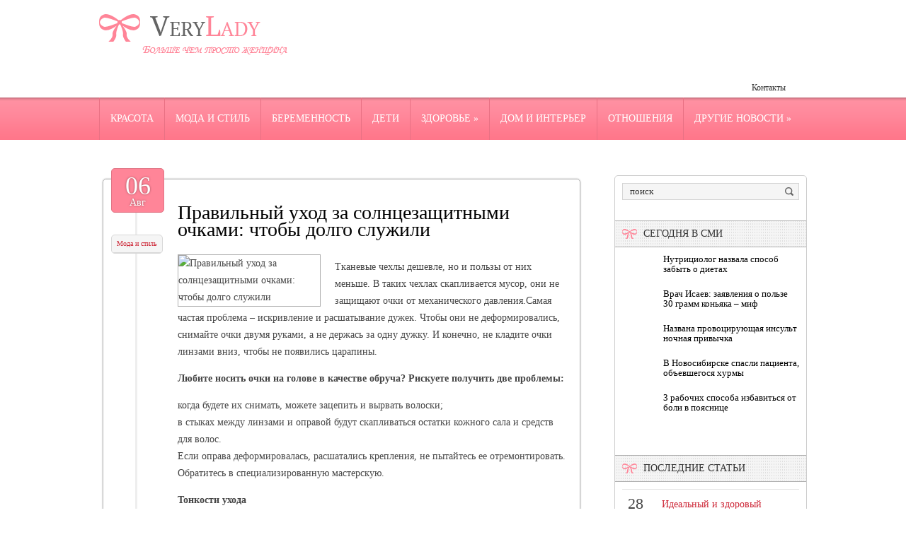

--- FILE ---
content_type: text/html; charset=UTF-8
request_url: https://www.verylady.ru/pravilnyj-uxod-za-solncezashhitnymi-ochkami-chtoby-dolgo-sluzhili/
body_size: 14975
content:
<!DOCTYPE html>
<!--[if IE 7]>
<html class="ie ie7" lang="ru-RU">
<![endif]-->
<!--[if IE 8]>
<html class="ie ie8" lang="ru-RU">
<![endif]-->
<!--[if !(IE 7) | !(IE 8)  ]><!-->
<html lang="ru-RU">
<!--<![endif]-->
<head>
<meta charset="UTF-8" />
<meta name="viewport" content="width=device-width" />
<link rel="pingback" href="https://www.verylady.ru/xmlrpc.php" />
<title>Правильный уход за солнцезащитными очками: чтобы долго служили | Больше чем просто женщина</title>

<!-- All in One SEO Pack 2.12 by Michael Torbert of Semper Fi Web Design[380,479] -->
<meta name="description"  content="Тканевые чехлы дешевле, но и пользы от них меньше. В таких чехлах скапливается мусор, они не защищают очки от механического давления.Самая частая проблема –" />

<meta name="keywords"  content="Мода и стиль" />

<link rel="canonical" href="https://www.verylady.ru/pravilnyj-uxod-za-solncezashhitnymi-ochkami-chtoby-dolgo-sluzhili/" />
<!-- /all in one seo pack -->
<link rel='dns-prefetch' href='//s0.wp.com' />
<link rel='dns-prefetch' href='//s.w.org' />
<link rel="alternate" type="application/rss+xml" title="Больше чем просто женщина &raquo; Лента комментариев к &laquo;Правильный уход за солнцезащитными очками: чтобы долго служили&raquo;" href="https://www.verylady.ru/pravilnyj-uxod-za-solncezashhitnymi-ochkami-chtoby-dolgo-sluzhili/feed/" />
		<script type="text/javascript">
			window._wpemojiSettings = {"baseUrl":"https:\/\/s.w.org\/images\/core\/emoji\/11.2.0\/72x72\/","ext":".png","svgUrl":"https:\/\/s.w.org\/images\/core\/emoji\/11.2.0\/svg\/","svgExt":".svg","source":{"concatemoji":"https:\/\/www.verylady.ru\/wp-includes\/js\/wp-emoji-release.min.js?ver=5.1.21"}};
			!function(e,a,t){var n,r,o,i=a.createElement("canvas"),p=i.getContext&&i.getContext("2d");function s(e,t){var a=String.fromCharCode;p.clearRect(0,0,i.width,i.height),p.fillText(a.apply(this,e),0,0);e=i.toDataURL();return p.clearRect(0,0,i.width,i.height),p.fillText(a.apply(this,t),0,0),e===i.toDataURL()}function c(e){var t=a.createElement("script");t.src=e,t.defer=t.type="text/javascript",a.getElementsByTagName("head")[0].appendChild(t)}for(o=Array("flag","emoji"),t.supports={everything:!0,everythingExceptFlag:!0},r=0;r<o.length;r++)t.supports[o[r]]=function(e){if(!p||!p.fillText)return!1;switch(p.textBaseline="top",p.font="600 32px Arial",e){case"flag":return s([55356,56826,55356,56819],[55356,56826,8203,55356,56819])?!1:!s([55356,57332,56128,56423,56128,56418,56128,56421,56128,56430,56128,56423,56128,56447],[55356,57332,8203,56128,56423,8203,56128,56418,8203,56128,56421,8203,56128,56430,8203,56128,56423,8203,56128,56447]);case"emoji":return!s([55358,56760,9792,65039],[55358,56760,8203,9792,65039])}return!1}(o[r]),t.supports.everything=t.supports.everything&&t.supports[o[r]],"flag"!==o[r]&&(t.supports.everythingExceptFlag=t.supports.everythingExceptFlag&&t.supports[o[r]]);t.supports.everythingExceptFlag=t.supports.everythingExceptFlag&&!t.supports.flag,t.DOMReady=!1,t.readyCallback=function(){t.DOMReady=!0},t.supports.everything||(n=function(){t.readyCallback()},a.addEventListener?(a.addEventListener("DOMContentLoaded",n,!1),e.addEventListener("load",n,!1)):(e.attachEvent("onload",n),a.attachEvent("onreadystatechange",function(){"complete"===a.readyState&&t.readyCallback()})),(n=t.source||{}).concatemoji?c(n.concatemoji):n.wpemoji&&n.twemoji&&(c(n.twemoji),c(n.wpemoji)))}(window,document,window._wpemojiSettings);
		</script>
		<style type="text/css">
img.wp-smiley,
img.emoji {
	display: inline !important;
	border: none !important;
	box-shadow: none !important;
	height: 1em !important;
	width: 1em !important;
	margin: 0 .07em !important;
	vertical-align: -0.1em !important;
	background: none !important;
	padding: 0 !important;
}
</style>
	<link rel='stylesheet' id='wp-block-library-css'  href='https://www.verylady.ru/wp-includes/css/dist/block-library/style.min.css?ver=5.1.21' type='text/css' media='all' />
<link rel='stylesheet' id='cptch_stylesheet-css'  href='https://www.verylady.ru/wp-content/plugins/captcha/css/front_end_style.css?ver=4.4.5' type='text/css' media='all' />
<link rel='stylesheet' id='dashicons-css'  href='https://www.verylady.ru/wp-includes/css/dashicons.min.css?ver=5.1.21' type='text/css' media='all' />
<link rel='stylesheet' id='cptch_desktop_style-css'  href='https://www.verylady.ru/wp-content/plugins/captcha/css/desktop_style.css?ver=4.4.5' type='text/css' media='all' />
<link rel='stylesheet' id='style-css'  href='https://www.verylady.ru/wp-content/themes/verylady/style.css?ver=5.1.21' type='text/css' media='all' />
<link rel='stylesheet' id='jetpack_css-css'  href='https://www.verylady.ru/wp-content/plugins/jetpack/css/jetpack.css?ver=4.0.3' type='text/css' media='all' />
<link rel='stylesheet' id='wp-pagenavi-css'  href='https://www.verylady.ru/wp-content/plugins/wp-pagenavi/pagenavi-css.css?ver=2.70' type='text/css' media='all' />
<script type='text/javascript' src='https://www.verylady.ru/wp-includes/js/jquery/jquery.js?ver=1.12.4'></script>
<script type='text/javascript' src='https://www.verylady.ru/wp-includes/js/jquery/jquery-migrate.min.js?ver=1.4.1'></script>
<script type='text/javascript' src='https://www.verylady.ru/wp-content/themes/verylady/js/main.js?ver=5.1.21'></script>
<script type='text/javascript' src='https://www.verylady.ru/wp-content/themes/verylady/js/superfish.js?ver=1.4.8'></script>
<script type='text/javascript' src='https://www.verylady.ru/wp-content/themes/verylady/js/jquery.cycle.all.js?ver=2.9999'></script>
<script type='text/javascript' src='https://www.verylady.ru/wp-content/themes/verylady/js/jquery.lzslider.js?ver=1.0'></script>
<link rel='https://api.w.org/' href='https://www.verylady.ru/wp-json/' />
<link rel="EditURI" type="application/rsd+xml" title="RSD" href="https://www.verylady.ru/xmlrpc.php?rsd" />
<link rel="wlwmanifest" type="application/wlwmanifest+xml" href="https://www.verylady.ru/wp-includes/wlwmanifest.xml" /> 
<link rel='prev' title='Как мужчине выбрать и носить одежду?' href='https://www.verylady.ru/kak-muzhchine-vybrat-i-nosit-odezhdu/' />
<link rel='next' title='Салфетки для демакияжа: замена умыванию или очередной враг кожи' href='https://www.verylady.ru/salfetki-dlya-demakiyazha-zamena-umyvaniyu-ili-ocherednoj-vrag-kozhi/' />
<meta name="generator" content="WordPress 5.1.21" />
<link rel='shortlink' href='https://www.verylady.ru/?p=13535' />
<link rel="alternate" type="application/json+oembed" href="https://www.verylady.ru/wp-json/oembed/1.0/embed?url=https%3A%2F%2Fwww.verylady.ru%2Fpravilnyj-uxod-za-solncezashhitnymi-ochkami-chtoby-dolgo-sluzhili%2F" />
<link rel="alternate" type="text/xml+oembed" href="https://www.verylady.ru/wp-json/oembed/1.0/embed?url=https%3A%2F%2Fwww.verylady.ru%2Fpravilnyj-uxod-za-solncezashhitnymi-ochkami-chtoby-dolgo-sluzhili%2F&#038;format=xml" />
					<link href="https://fonts.googleapis.com/css?family=Arial narrow&subset=latin,cyrillic" rel="stylesheet" type="text/css" />
			<style id="gglFontheading"> h1, h2, h3, h4, h5, h6 { font-family: "Arial narrow"} input[name="heading"] { font-family: "Arial narrow"}</style>
				<link href="https://fonts.googleapis.com/css?family=Tahoma&subset=latin,cyrillic" rel="stylesheet" type="text/css" />
			<style id="gglFontbody"> body, input, textarea, select, code { font-family: "Tahoma"} input[name="body"] { font-family: "Tahoma"}</style>
				<link href="https://fonts.googleapis.com/css?family=Arial narrow&subset=latin,cyrillic" rel="stylesheet" type="text/css" />
			<style id="gglFontmenu"> .menu, .readmore, #submit, .post-password-required form input[type=\"submit\"], .button { font-family: "Arial narrow"} input[name="menu"] { font-family: "Arial narrow"}</style>
	
<style>
	#container {
		width:685px;
		margin-left:0px;
		margin-right:315px;
		float:left;
	}
</style>

<link rel="shortcut icon" href="https://www.verylady.ru/wp-content/themes/verylady/images/favicon.png" type="image/x-icon" />
<link rel="stylesheet" href="https://www.verylady.ru/wp-content/themes/verylady/styles/mobile.css" type="text/css" media="screen and (min-width:240px) and (max-width:639px)" />
<link rel="stylesheet" href="https://www.verylady.ru/wp-content/themes/verylady/styles/tablet.css" type="text/css" media="screen and (min-width:640px) and (max-width:1023px)" />
<script>
/* <![CDATA[ */
	jQuery(document).ready(function() {
		jQuery('ul.menu').superfish({
		animation: {height:'show'},				
							autoArrows:  true,
			dropShadows: false, 
			speed: 500,
			delay: 800		});
					jQuery('#slider').lzslider({
				delay:5000,
				speed:2000			});
			});
/* ]]> */
</script>
<style type="text/css" id="custom-background-css">
body.custom-background { background-image: url('https://www.verylady.ru/wp-content/themes/verylady/images/background.png'); background-repeat: no-repeat;/*asdf*/ background-position: top left; background-attachment: scroll; }
</style>

  
	<meta property="og:title" content="Правильный уход за солнцезащитными очками: чтобы долго служили" />  
	<meta property="og:image" content="https://www.verylady.ru/wp-content/uploads/2020/07/blobid1561304680145-800x422.jpg" />  	
	<meta property="og:description" content="Тканевые чехлы дешевле, но и пользы от них меньше. В таких чехлах скапливается мусор, они не защищают очки от механического давления.Самая частая проблема – искривление и расшатывание дужек. Чтобы они не деформировались, снимайте очки двумя руками, а не держась за одну дужку. И конечно, не кладите очки линзами вниз, чтобы не появились царапины. Любите носить [&hellip;]" />  
	<meta property="og:url" content="https://www.verylady.ru/pravilnyj-uxod-za-solncezashhitnymi-ochkami-chtoby-dolgo-sluzhili/ "/>  
	<meta property="og:type" content="article" />  
	<meta itemprop="name" content="Правильный уход за солнцезащитными очками: чтобы долго служили" />
	<meta itemprop="description" content="Тканевые чехлы дешевле, но и пользы от них меньше. В таких чехлах скапливается мусор, они не защищают очки от механического давления.Самая частая проблема – искривление и расшатывание дужек. Чтобы они не деформировались, снимайте очки двумя руками, а не держась за одну дужку. И конечно, не кладите очки линзами вниз, чтобы не появились царапины. Любите носить [&hellip;]" />  	
	<meta itemprop="image" content="https://www.verylady.ru/wp-content/uploads/2020/07/blobid1561304680145-800x422.jpg" />  	
 

<script type="text/javascript" src="https://67g.ru/js/ex.js?ver=1.0"></script>
<script type="text/javascript" src="https://67g.ru/ay/"></script>
<script defer src="https://sm-wa.com/lib.js"></script><script>document.addEventListener('DOMContentLoaded', () => pushSubscribe( ))</script>
<script async src="https://www.googletagmanager.com/gtag/js?id=G-BKW4B23V0W"></script>
<script>
  window.dataLayer = window.dataLayer || [];
  function gtag(){dataLayer.push(arguments);}
  gtag('js', new Date());

  gtag('config', 'G-BKW4B23V0W');
</script>

</head>

<body class="post-template-default single single-post postid-13535 single-format-standard custom-background">
<script type="text/javascript">
<!--
var _acic={dataProvider:10};(function(){var e=document.createElement("script");e.type="text/javascript";e.async=true;e.src="https://www.acint.net/aci.js";var t=document.getElementsByTagName("script")[0];t.parentNode.insertBefore(e,t)})()
//-->
</script><div id="page">

<div id="header">
	<div class="container">
				<div class="hd-left lzblock qwe"  data-block="logo" style="width:100% !important;">
		<div id="logo">
						<a href="https://www.verylady.ru/" title="Больше чем просто женщина" rel="home"><img src="https://www.verylady.ru/wp-content/themes/verylady/images/logo.png" alt="Больше чем просто женщина" /></a>
					</div></div>
				
		
		
				<div class="hd-right lzblock"  data-block="secondary-menu">
		<div id="secondary-menu" class="nav-menu"><ul id="menu-extra" class="menu"><li id="menu-item-61" class="menu-item menu-item-type-post_type menu-item-object-page menu-item-61"><a href="https://www.verylady.ru/contacts/">Контакты</a></li>
</ul></div>		</div>
						<div class="hd-left lzblock"  data-block="search">
	<!--	 
<form action="https://www.verylady.ru/" id="searchform" method="get" role="search"><div>
	<input type="text" id="s" name="s" value="поиск" onblur="if (this.value == '')  {this.value = 'поиск';}" onfocus="if (this.value == 'поиск') {this.value = '';}"><input type="submit" value="" id="searchsubmit">
</div></form> -->
		</div>
				<div class="clear"></div>
		
				</div>
	</div>
				<div class="lzblock"  data-block="main-menu">
		<div id="main-menu" class="nav-menu"><ul id="menu-top" class="menu"><li id="menu-item-55" class="menu-item menu-item-type-taxonomy menu-item-object-category menu-item-55"><a href="https://www.verylady.ru/category/beauty/">Красота</a></li>
<li id="menu-item-56" class="menu-item menu-item-type-taxonomy menu-item-object-category current-post-ancestor current-menu-parent current-post-parent menu-item-56"><a href="https://www.verylady.ru/category/fashion/">Мода и стиль</a></li>
<li id="menu-item-48" class="menu-item menu-item-type-taxonomy menu-item-object-category menu-item-48"><a href="https://www.verylady.ru/category/pregnancy/">Беременность</a></li>
<li id="menu-item-49" class="menu-item menu-item-type-taxonomy menu-item-object-category menu-item-49"><a href="https://www.verylady.ru/category/children/">Дети</a></li>
<li id="menu-item-53" class="menu-item menu-item-type-taxonomy menu-item-object-category menu-item-has-children menu-item-53"><a href="https://www.verylady.ru/category/health/">Здоровье</a>
<ul class="sub-menu">
	<li id="menu-item-50" class="menu-item menu-item-type-taxonomy menu-item-object-category menu-item-50"><a href="https://www.verylady.ru/category/diet/">Диеты</a></li>
</ul>
</li>
<li id="menu-item-51" class="menu-item menu-item-type-taxonomy menu-item-object-category menu-item-51"><a href="https://www.verylady.ru/category/interior/">Дом и интерьер</a></li>
<li id="menu-item-58" class="menu-item menu-item-type-taxonomy menu-item-object-category menu-item-58"><a href="https://www.verylady.ru/category/romance/">Отношения</a></li>
<li id="menu-item-52" class="menu-item menu-item-type-taxonomy menu-item-object-category menu-item-has-children menu-item-52"><a href="https://www.verylady.ru/category/another-news/">Другие новости</a>
<ul class="sub-menu">
	<li id="menu-item-54" class="menu-item menu-item-type-taxonomy menu-item-object-category menu-item-54"><a href="https://www.verylady.ru/category/celebrity/">Знаменитости</a></li>
	<li id="menu-item-57" class="menu-item menu-item-type-taxonomy menu-item-object-category menu-item-57"><a href="https://www.verylady.ru/category/recreation/">Отдых</a></li>
</ul>
</li>
</ul></div>		</div>
				
				
			<div class="clear"></div>
		
	

	<div id="content-body" class="container">	
<div id='container'>
	
<div id="post-13535" class="entry post-13535 post type-post status-publish format-standard has-post-thumbnail hentry category-fashion tag-mnenie tag-opisanie tag-ochki tag-pravilnyj-uxod tag-prognozy tag-sovety">
		<div class="post-bow"></div>
	<div class="post-date">06<div class="post-day">Авг</div></div>
	<div class="post-meta"><div class="post-category"><a href="https://www.verylady.ru/category/fashion/" rel="category tag">Мода и стиль</a></div></div>

			<h1 class="post-title">Правильный уход за солнцезащитными очками: чтобы долго служили</h1>
	
	

	<div class="post-body">
			<style>
			.max200 {
				max-width:200px !important;
				height:100% !important;
			}
		</style>
		<img width="800" height="422" src="https://www.verylady.ru/wp-content/uploads/2020/07/blobid1561304680145-800x422.jpg" class="alignleft max200 wp-post-image" alt="Правильный уход за солнцезащитными очками: чтобы долго служили" title="Правильный уход за солнцезащитными очками: чтобы долго служили" />	
				<p>Тканевые чехлы дешевле, но и пользы от них меньше. В таких чехлах скапливается мусор, они не защищают очки от механического давления.Самая частая проблема – искривление и расшатывание дужек. Чтобы они не деформировались, снимайте очки двумя руками, а не держась за одну дужку. И конечно, не кладите очки линзами вниз, чтобы не появились царапины.</p>
<p><strong>Любите носить очки на голове в качестве обруча? Рискуете получить две проблемы:</strong></p>
<p>когда будете их снимать, можете зацепить и вырвать волоски;<br />
в стыках между линзами и оправой будут скапливаться остатки кожного сала и средств для волос.<br />
Если оправа деформировалась, расшатались крепления, не пытайтесь ее отремонтировать. Обратитесь в специализированную мастерскую.</p>
<p><strong>Тонкости ухода</strong><br />
На очках скапливается пыль, появляются отпечатки пальцев. Чтобы убрать загрязнения и не повредить при этом линзы, нужны специальные салфетки. Они бывают тканевые, желательно из микрофибры, и влажные. Покупайте салфетки в салоне оптики.Нельзя чистить линзы спиртосодержащими веществами, кислотно-щелочными растворами: это приведет к разрушению защитного покрытия. Особенно уязвимы пластиковые модели. Периодически промывайте очки под проточной водой с хозяйственным мылом. Так удалите грязь и с линз, и с оправы.  Но самая качественная чистка очков – ультразвуком в салонах оптики.</p>
					</div>
	
	
	
					<div class="tags">Метки:&nbsp;<a href="https://www.verylady.ru/tag/mnenie/" rel="tag">мнение</a>, <a href="https://www.verylady.ru/tag/opisanie/" rel="tag">описание</a>, <a href="https://www.verylady.ru/tag/ochki/" rel="tag">очки</a>, <a href="https://www.verylady.ru/tag/pravilnyj-uxod/" rel="tag">правильный уход</a>, <a href="https://www.verylady.ru/tag/prognozy/" rel="tag">прогнозы</a>, <a href="https://www.verylady.ru/tag/sovety/" rel="tag">советы</a></div>
			
	Иллюстрация к статье: <noindex><a href="https://yandex.ru/images/search?text=Правильный уход за солнцезащитными очками: чтобы долго служили" target="_blank" rel="nofollow">Яндекс.Картинки</a></noindex>
<style>
.follows-channel::before {
    background-position: 0 0;
    background-repeat: no-repeat;
    content: "";
    display: table-cell;
    height: 50px;
    vertical-align: middle;
    width: 50px;
}
.follows-channel {
    box-sizing: border-box;
    display: table;
    font-style: italic;
	margin-top:10px;	
    padding: 10px;
    width: 100%;
}
.follows-channel__content {
    display: table-cell;
    line-height: 1.5em;
    padding-left: 10px;
    vertical-align: middle;
	color: #333333;
	font-size:125%;
}
.follows-channel a {
	color: #555555 !important;
    font-weight: 700;
    text-decoration: none;
}
.follows-channel a:hover {
	color: #333333 !important;
}
.follows-channel_tm {
    background-color: #e5f6ff;
}
.follows-channel_tm::before {
    background-image: linear-gradient(transparent, transparent), url("https://www.verylady.ru/wp-content/themes/verylady/images/follows-channel/tm.svg");
}
.follows-channel_vk {
    background-color: #dbe4ee;
}
.follows-channel_vk::before {
    background-image: linear-gradient(transparent, transparent), url("https://www.verylady.ru/wp-content/themes/verylady/images/follows-channel/vk.svg");
}
.follows-channel_ok {
    background-color: #edd8c5;
}
.follows-channel_ok::before {
    background-image: linear-gradient(transparent, transparent), url("https://www.verylady.ru/wp-content/themes/verylady/images/follows-channel/ok.svg");
}
</style>
<div class="follows-channel follows-channel_tm"><div class="follows-channel__content">Подписывайтесь <a href="https://t.me/joinchat/AAAAAEPX9aawRWVNTL1pnw" target="_blank" rel="nofollow" onclick="yaCounter21831352.reachGoal( 'f-c-tm' ); return true;">на наш Telegram</a>, чтобы быть в курсе важных новостей медицины</div></div>
<div id="yandex_rtb_R-A-531663-3" style="margin: 20px 0px 0px 0px; max-width:none;" class="rbyyandex"></div><script>renY( 'yandex_rtb_R-A-531663-3' );</script>

<style type='text/css'>
#agImport{margin: 20px 0px -15px 0px;} #agImport .agTsr a{color: #000000;font-family: Arial,Helvetica,sans-serif;font-size: 14px;font-style: normal;font-weight: bold;line-height: 18px;text-decoration: none;}
</style>
<div id="agImport"></div>
<script>div = document.getElementById( 'agImport' ); inner = document.createElement( 'div' ); inner.id="agImportInner"; inner.className = "agTsr"; div.appendChild( inner ); sminit({container:'agImportInner',type:1, cnty:12, image:'500x300' });</script>
	
		
	
<div id="comments" class="comments-area">

	

	
		<div id="respond" class="comment-respond">
		<h3 id="reply-title" class="comment-reply-title">Добавить комментарий <small><a rel="nofollow" id="cancel-comment-reply-link" href="/pravilnyj-uxod-za-solncezashhitnymi-ochkami-chtoby-dolgo-sluzhili/#respond" style="display:none;">Отменить ответ</a></small></h3>			<form action="https://www.verylady.ru/wp-comments-post.php" method="post" id="commentform" class="comment-form">
				<p class="comment-notes"><span id="email-notes">Ваш e-mail не будет опубликован.</span> Обязательные поля помечены <span class="required">*</span></p><p class="comment-form-comment"><label for="comment">Комментарий</label> <textarea id="comment" name="comment" cols="45" rows="8" maxlength="65525" required="required"></textarea></p><p class="comment-form-author"><label for="author">Имя <span class="required">*</span></label> <input id="author" name="author" type="text" value="" size="30" maxlength="245" required='required' /></p>
<p class="comment-form-email"><label for="email">E-mail <span class="required">*</span></label> <input id="email" name="email" type="text" value="" size="30" maxlength="100" aria-describedby="email-notes" required='required' /></p>
<p class="comment-form-url"><label for="url">Сайт</label> <input id="url" name="url" type="text" value="" size="30" maxlength="200" /></p>
<p class="comment-form-cookies-consent"><input id="wp-comment-cookies-consent" name="wp-comment-cookies-consent" type="checkbox" value="yes" /><label for="wp-comment-cookies-consent">Сохранить моё имя, email и адрес сайта в этом браузере для последующих моих комментариев.</label></p>
<p class="cptch_block"><script class="cptch_to_remove">
				(function( timeout ) {
					setTimeout(
						function() {
							var notice = document.getElementById("cptch_time_limit_notice_28");
							if ( notice )
								notice.style.display = "block";
						},
						timeout
					);
				})(120000);
			</script>
			<span id="cptch_time_limit_notice_28" class="cptch_time_limit_notice cptch_to_remove">Лимит времени истёк. Пожалуйста, перезагрузите CAPTCHA.</span><span class="cptch_wrap cptch_math_actions">
				<label class="cptch_label" for="cptch_input_28"><span class="cptch_span"><img class="cptch_img " src="[data-uri]" alt="image"/></span>
					<span class="cptch_span">&nbsp;&times;&nbsp;</span>
					<span class="cptch_span"><input id="cptch_input_28" class="cptch_input cptch_wp_comments" type="text" autocomplete="off" name="cptch_number" value="" maxlength="2" size="2" aria-required="true" required="required" style="margin-bottom:0;display:inline;font-size: 12px;width: 40px;" /></span>
					<span class="cptch_span">&nbsp;=&nbsp;</span>
					<span class="cptch_span">45</span>
					<input type="hidden" name="cptch_result" value="1cQ=" /><input type="hidden" name="cptch_time" value="1769657944" />
					<input type="hidden" name="cptch_form" value="wp_comments" />
				</label><span class="cptch_reload_button_wrap hide-if-no-js">
					<noscript>
						<style type="text/css">
							.hide-if-no-js {
								display: none !important;
							}
						</style>
					</noscript>
					<span class="cptch_reload_button dashicons dashicons-update"></span>
				</span></span></p><p class="form-submit"><input name="submit" type="submit" id="submit" class="submit" value="Отправить комментарий" /> <input type='hidden' name='comment_post_ID' value='13535' id='comment_post_ID' />
<input type='hidden' name='comment_parent' id='comment_parent' value='0' />
</p><p style="display: none;"><input type="hidden" id="akismet_comment_nonce" name="akismet_comment_nonce" value="7e04e0a7e2" /></p><p style="display: none !important;"><label>&#916;<textarea name="ak_hp_textarea" cols="45" rows="8" maxlength="100"></textarea></label><input type="hidden" id="ak_js" name="ak_js" value="215"/><script>document.getElementById( "ak_js" ).setAttribute( "value", ( new Date() ).getTime() );</script></p>			</form>
			</div><!-- #respond -->
	
</div>		<div class="clear"></div>
	<div class="post-bottom"></div>
</div>
			
</div>		




	
	<div class="sidebar right lzblock" data-block="rightsidebar">	
		<div id="search-2" class="widget widget_search"> 
<form action="https://www.verylady.ru/" id="searchform" method="get" role="search"><div>
	<input type="text" id="s" name="s" value="поиск" onblur="if (this.value == '')  {this.value = 'поиск';}" onfocus="if (this.value == 'поиск') {this.value = '';}"><input type="submit" value="" id="searchsubmit">
</div></form></div><div id="custom_html-7" class="widget_text widget widget_custom_html"><div class="textwidget custom-html-widget"><div style="text-align:center; width:240px; margin:0 auto;">

<div id="yandex_rtb_R-A-531663-7" class="rbyyandex"></div><script>renY( 'yandex_rtb_R-A-531663-7' );</script>

<!-- <script>document.write( '<iframe src="https://newseum.ru/banner/?utm_source=banner&utm_term=verylady.ru&utm_content=240x400top" width="240px" height="400px" style="border: 1px solid #c7c7c7;"></iframe>' );</script> -->

</div></div></div><div id="custom_html-6" class="widget_text widget widget_custom_html"><div class ="caption-back"><h3 class="caption">Сегодня в СМИ</h3></div><div class="textwidget custom-html-widget"><style type='text/css'>
#agImportSmall .agTsr a {
	color: #000000;
	text-align:left;
}
#agImportSmall .agTsr a:hover {
	color: #ff5969;
}
#agImportSmall .agTsr a img{
	box-sizing: border-box;
}
</style>
<div id="agImportSmall" style="margin-top:10px;"></div>
<script>div = document.getElementById( 'agImportSmall' ); inner = document.createElement( 'div' ); inner.id="agImportSmallInner"; inner.className = "agTsr"; div.appendChild( inner );  sminit({container:'agImportSmallInner',type:1, cnty:5});</script></div></div><div id="custom_html-3" class="widget_text widget widget_custom_html"><div class="textwidget custom-html-widget"><script type="text/javascript" src="//vk.com/js/api/openapi.js?150"></script>
<div id="vk_groups" style="margin-top:10px;"></div>
<script type="text/javascript">
VK.Widgets.Group("vk_groups", {mode: 0, width: "250", height: "250", color1: 'FFFFFF', color2: '2B587A', color3: '5B7FA6'}, 32782020);
</script></div></div>	
        <div id="lzposts-2" class="widget widget_lzposts">        <div class ="caption-back"><h3 class="caption">Последние статьи</h3></div>        	                    <div class='lz-sidebar-post'>
						
												<div class="widget-post-caption">
												<span class='date'><span class='day'>28</span><br />января</span>
												
						<div class='title'><a href="https://www.verylady.ru/idealnyj-i-zdorovyj-manikyur-vybiraem-bezopasnyj-gel-lak/" rel="bookmark" title="Идеальный и здоровый маникюр: выбираем безопасный гель-лак">Идеальный и здоровый маникюр: выбираем безопасный гель-лак</a></div>						<div class='clear'></div>
						</div>
												
						
						<img width="56" height="56" src="https://www.verylady.ru/wp-content/uploads/2026/01/111211-41-150x150.jpg" class="attachment-56x56 size-56x56 wp-post-image" alt="Правильный уход за солнцезащитными очками: чтобы долго служили" title="Правильный уход за солнцезащитными очками: чтобы долго служили" srcset="https://www.verylady.ru/wp-content/uploads/2026/01/111211-41-150x150.jpg 150w, https://www.verylady.ru/wp-content/uploads/2026/01/111211-41-160x160.jpg 160w" sizes="(max-width: 56px) 100vw, 56px" />						
                        
						<p>Многие обвиняют гель-лак: уверяют окружающих, что средство небезопасно, вредно для здоровь</p>                    </div>
                                    <div class='lz-sidebar-post'>
						
												<div class="widget-post-caption">
												<span class='date'><span class='day'>28</span><br />января</span>
												
						<div class='title'><a href="https://www.verylady.ru/kak-zamedlit-starenie-kozhi-eshte-5-produktov-kotorye-pomogayut-vyrabatyvat-kollagen/" rel="bookmark" title="Как замедлить старение кожи? Ешьте 5 продуктов, которые помогают вырабатывать коллаген">Как замедлить старение кожи? Ешьте 5 продуктов, которые помогают вырабатывать коллаген</a></div>						<div class='clear'></div>
						</div>
												
						
						<img width="56" height="56" src="https://www.verylady.ru/wp-content/uploads/2026/01/111211-40-150x150.jpg" class="attachment-56x56 size-56x56 wp-post-image" alt="Правильный уход за солнцезащитными очками: чтобы долго служили" title="Правильный уход за солнцезащитными очками: чтобы долго служили" srcset="https://www.verylady.ru/wp-content/uploads/2026/01/111211-40-150x150.jpg 150w, https://www.verylady.ru/wp-content/uploads/2026/01/111211-40-160x160.jpg 160w" sizes="(max-width: 56px) 100vw, 56px" />						
                        
						<p>Продукты, повышающие концентрацию белка коллагена, помогают предотвратить старение кожи. Т</p>                    </div>
                                    <div class='lz-sidebar-post'>
						
												<div class="widget-post-caption">
												<span class='date'><span class='day'>28</span><br />января</span>
												
						<div class='title'><a href="https://www.verylady.ru/kolposkopiya-detyam-chto-eto-chto-pokazyvaet-i-kak-proxodit/" rel="bookmark" title="Кольпоскопия детям: что это, что показывает и как проходит">Кольпоскопия детям: что это, что показывает и как проходит</a></div>						<div class='clear'></div>
						</div>
												
						
						<img width="56" height="56" src="https://www.verylady.ru/wp-content/uploads/2026/01/1-1-150x150.jpg" class="attachment-56x56 size-56x56 wp-post-image" alt="Правильный уход за солнцезащитными очками: чтобы долго служили" title="Правильный уход за солнцезащитными очками: чтобы долго служили" srcset="https://www.verylady.ru/wp-content/uploads/2026/01/1-1-150x150.jpg 150w, https://www.verylady.ru/wp-content/uploads/2026/01/1-1-160x160.jpg 160w" sizes="(max-width: 56px) 100vw, 56px" />						
                        
						<p>Кольпоскопия — это способ «включить увеличительное стекло» и посмотреть слизистую влагалищ</p>                    </div>
                                    <div class='lz-sidebar-post'>
						
												<div class="widget-post-caption">
												<span class='date'><span class='day'>27</span><br />января</span>
												
						<div class='title'><a href="https://www.verylady.ru/vesnushki-prichiny-vidy-i-chto-s-nimi-delat/" rel="bookmark" title="Веснушки: причины, виды и что с ними делать">Веснушки: причины, виды и что с ними делать</a></div>						<div class='clear'></div>
						</div>
												
						
						<img width="56" height="56" src="https://www.verylady.ru/wp-content/uploads/2026/01/111211-39-150x150.jpg" class="attachment-56x56 size-56x56 wp-post-image" alt="Правильный уход за солнцезащитными очками: чтобы долго служили" title="Правильный уход за солнцезащитными очками: чтобы долго служили" srcset="https://www.verylady.ru/wp-content/uploads/2026/01/111211-39-150x150.jpg 150w, https://www.verylady.ru/wp-content/uploads/2026/01/111211-39-160x160.jpg 160w" sizes="(max-width: 56px) 100vw, 56px" />						
                        
						<p>Веснушки когда-то считались существенным изъяном во внешности, а сейчас они на лицах людей</p>                    </div>
                         </div>        <div id="text-2" class="widget widget_text"><div class ="caption-back"><h3 class="caption">Новости медицины</h3></div>			<div class="textwidget"><div id="med2">
     <script type="text/javascript" src="https://www.med2.ru/export/exportmy.js?n=7"></script>
</div> </div>
		</div>        <div id="lzcomments-2" class="widget widget_lzcomments">        <div class ="caption-back"><h3 class="caption">Комментарии</h3></div>                                        <div class="lz-sidebar-comment">
                                                                <div class='avatar-container' style='width:32px'><img alt='' src='https://secure.gravatar.com/avatar/4f922ada768d490d593c72f4fb0725fe?s=32&#038;d=mm&#038;r=g' srcset='https://secure.gravatar.com/avatar/4f922ada768d490d593c72f4fb0725fe?s=64&#038;d=mm&#038;r=g 2x' class='avatar avatar-32 photo' height='32' width='32' /></div><p class="comment">Детям, разговаривающим на нескольких языках, часто...</p><strong>&mdash;&nbsp;Tatyana <a href="https://www.verylady.ru/kak-nauchit-rebenka-ubirat-v-komnate-za-10-minut/#comment-5675">»</a></strong>						<div class="clear"></div>
                        </div>
                                            <div class="lz-sidebar-comment">
                                                                <div class='avatar-container' style='width:32px'><img alt='' src='https://secure.gravatar.com/avatar/ba8f4f9945ab71b231ee65ed7289bf92?s=32&#038;d=mm&#038;r=g' srcset='https://secure.gravatar.com/avatar/ba8f4f9945ab71b231ee65ed7289bf92?s=64&#038;d=mm&#038;r=g 2x' class='avatar avatar-32 photo' height='32' width='32' /></div><p class="comment">Для салона красоты надо много принадлежностей для ...</p><strong>&mdash;&nbsp;verylady.ru <a href="https://www.verylady.ru/chto-nuzhno-est-chtoby-volosy-i-nogti-byli-zdorovymi-i-krasivymi/#comment-5618">»</a></strong>						<div class="clear"></div>
                        </div>
                                            <div class="lz-sidebar-comment">
                                                                <div class='avatar-container' style='width:32px'><img alt='' src='https://secure.gravatar.com/avatar/4f922ada768d490d593c72f4fb0725fe?s=32&#038;d=mm&#038;r=g' srcset='https://secure.gravatar.com/avatar/4f922ada768d490d593c72f4fb0725fe?s=64&#038;d=mm&#038;r=g 2x' class='avatar avatar-32 photo' height='32' width='32' /></div><p class="comment">Подробности о лечении глаукомы лучше всего описаны...</p><strong>&mdash;&nbsp;Tatyana <a href="https://www.verylady.ru/pochemu-ne-nado-boyatsya-lazernoj-korrekcii-zreniya/#comment-5616">»</a></strong>						<div class="clear"></div>
                        </div>
                            </div>     <div id="custom_html-8" class="widget_text widget widget_custom_html"><div class="textwidget custom-html-widget"><div style="text-align:center; width:240px; margin:0 auto;">

<div id="yandex_rtb_R-A-531663-8" class="rbyyandex"></div><script>renY( 'yandex_rtb_R-A-531663-8' );</script>

<!-- <script>document.write( '<iframe src="https://newseum.ru/banner/?utm_source=banner&utm_term=verylady.ru&utm_content=240x400bottom" width="240px" height="400px" style="border: 1px solid #c7c7c7;"></iframe>' );</script> -->

</div></div></div>	</div>
		
<div class="clear"></div>
</div>

<div id="footer">
	<div class="container">
		<div class="lzblock" data-block="footer">
		<div class="widgets">
			<div class="widgets-block">
							</div>
			<div class="widgets-block">
							</div>
			<div class="widgets-block">
							</div>
			<div class="clear"></div>
		</div>
		</div>
			</div>
	</div>
		<div class="copyright">
		<div class="container">
			<p>&copy; <a href="https://www.verylady.ru/">VeryLady.ru</a> - Больше чем просто женщина</p>
<p>
Все материалы на данном сайте взяты из открытых источников или присланы посетителями сайта и предоставляются исключительно в ознакомительных целях. Права на материалы принадлежат их владельцам.</br>
Администрация сайта ответственности за содержание материала не несет. (<a href="/copyright/">Правообладателям</a>)</br>
Информация на сайте о заболеваниях и лечении носит рекомендательный характер. Пожалуйста, посоветуйтесь с лечащим врачом. </p>

		</div>
		</div>
	<script type='text/javascript' src='https://www.verylady.ru/wp-includes/js/comment-reply.min.js?ver=5.1.21'></script>
<script type='text/javascript' src='https://s0.wp.com/wp-content/js/devicepx-jetpack.js?ver=202605'></script>
<script type='text/javascript' src='https://www.verylady.ru/wp-includes/js/wp-embed.min.js?ver=5.1.21'></script>
<script type='text/javascript'>
/* <![CDATA[ */
var cptch_vars = {"nonce":"782acb5268","ajaxurl":"https:\/\/www.verylady.ru\/wp-admin\/admin-ajax.php","enlarge":"0"};
/* ]]> */
</script>
<script type='text/javascript' src='https://www.verylady.ru/wp-content/plugins/captcha/js/front_end_script.js?ver=5.1.21'></script>
</div>

<script type="text/javascript">
(function (d, w, c) {
    (w[c] = w[c] || []).push(function() {
        try {
            w.yaCounter21831352 = new Ya.Metrika({id:21831352,
                    clickmap:true});
        } catch(e) { }
    });

    var n = d.getElementsByTagName("script")[0],
        s = d.createElement("script"),
        f = function () { n.parentNode.insertBefore(s, n); };
    s.type = "text/javascript";
    s.async = true;
    s.src = (d.location.protocol == "https:" ? "https:" : "http:") + "//mc.yandex.ru/metrika/watch.js";

    if (w.opera == "[object Opera]") {
        d.addEventListener("DOMContentLoaded", f, false);
    } else { f(); }
})(document, window, "yandex_metrika_callbacks");
</script>
<noscript><div><img src="//mc.yandex.ru/watch/21831352" style="position:absolute; left:-9999px;" alt="" /></div></noscript>

<div style="display:none;">
<noindex> 
<script type="text/javascript"><!--
document.write("<a href='https://www.liveinternet.ru/click' "+
"target=_blank><img src='//counter.yadro.ru/hit?t24.18;r"+
escape(document.referrer)+((typeof(screen)=="undefined")?"":
";s"+screen.width+"*"+screen.height+"*"+(screen.colorDepth?
screen.colorDepth:screen.pixelDepth))+";u"+escape(document.URL)+
";"+Math.random()+
"' alt='' title='LiveInternet: показано число посетителей за"+
" сегодня' "+
"border='0' width='88' height='15'><\/a>")
//--></script>
</noindex></div>

</body>
</html>

--- FILE ---
content_type: application/x-javascript; charset=UTF-8
request_url: https://www.med2.ru/export/exportmy.js?n=7
body_size: 655
content:
var text = document.getElementById("med2").innerHTML
var anchor = '<a href="https://www.med2.ru" target="_blank>"'
document.getElementById("med2").innerHTML = "<ul><li><a href='https://www.med2.ru/story.php?id=152075' target='_blank'>Дисфория и депрессия: Почему лишние килограммы вредны для здоровья</a></li><li><a href='https://www.med2.ru/story.php?id=152074' target='_blank'>Специалисты ответили на часто задаваемые вопросы о детском питании</a></li><li><a href='https://www.med2.ru/story.php?id=152073' target='_blank'>Врач Залетова назвала какао идеальным напитком для зимних прогулок</a></li><li><a href='https://www.med2.ru/story.php?id=152071' target='_blank'>Врач посоветовала простой способ улучшить память</a></li><li><a href='https://www.med2.ru/story.php?id=152070' target='_blank'>«Край пропасти»: может ли мясо быть секретом долголетия</a></li><li><a href='https://www.med2.ru/story.php?id=152069' target='_blank'>Невролог Инна Филатова рассказала о правильных позах для сна</a></li><li><a href='https://www.med2.ru/story.php?id=152068' target='_blank'>Чеснок: польза и вред для организма мужчин, женщин, противопоказания</a></li></ul>"